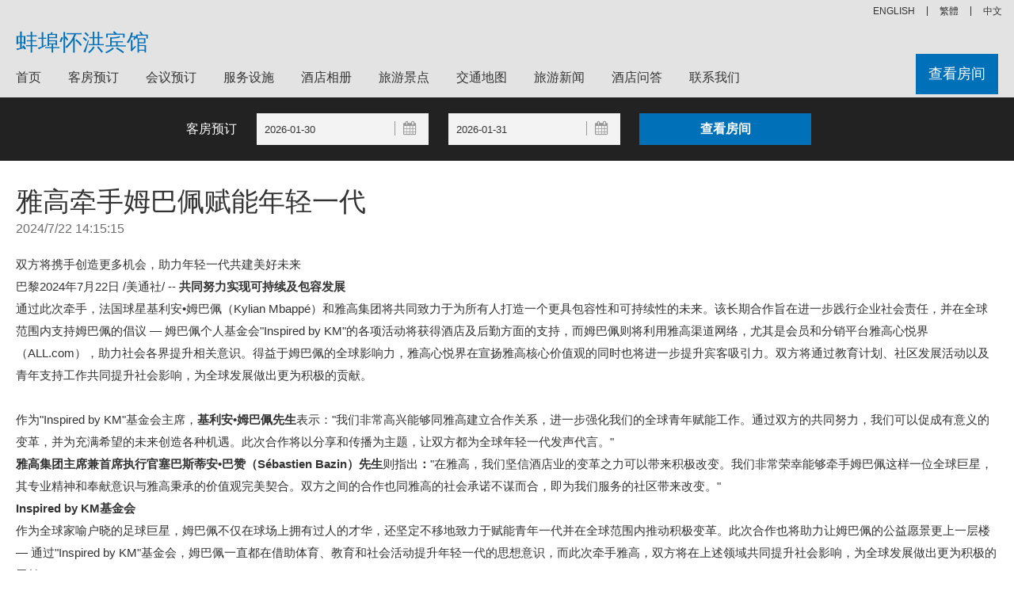

--- FILE ---
content_type: text/html; charset=utf-8
request_url: https://huaihong.hotelbengbu.cn/newsdetail-804757.html
body_size: 8444
content:


<!DOCTYPE html>
<html>
<head>
    <title>雅高牵手姆巴佩赋能年轻一代_旅游资讯_蚌埠怀洪宾馆</title>
    <meta name="keywords" content="雅高牵手姆巴佩赋能年轻一代，蚌埠怀洪宾馆新闻" />
    <meta name="description" content="雅高牵手姆巴佩赋能年轻一代" />
    <meta http-equiv="Content-Type" content="text/html; charset=utf-8">
    <meta name="viewport" content="width=device-width, initial-scale=1, user-scalable=no">
    <link type="text/css" rel="stylesheet" href="/Styles/v6/base.css" />
    <link type="text/css" rel="stylesheet" href="/Styles/v6/core.css" />
    <link type="text/css" rel="stylesheet" href="/Styles/v6/index.css" />
    <link type="text/css" rel="stylesheet" href="/Styles/v6/tpl-home.css" />
    <script type="text/javascript" src="/Scripts/jquery.1.11.3.min.js"></script>
    <meta name="applicable-device" content="pc"></meta>
    
    
    
    
    
    
<script type="text/javascript">
    try {
        if (/Android|Windows Phone|iPhone|iPod/i.test(navigator.userAgent)) {
            if (document.cookie.indexOf('force_pc=1') == -1 && location.search.indexOf('?pc') !== 0) {
                window.location.href = '';
          }
      }
  } catch (e) { }
</script>

    
    <script type="text/javascript">
        $(function () {
            $(".neirong").on("click", "a[href]", function () {
                open($(this).attr("href"));
                return false;
            });
        });
    </script>

</head>
<body>
    
<header class="header js_header">
    <div class="header__utility js_header__utility">
        
        <div class="header__utility-menu menu menu--utility js_menu--utility">
            <nav class="menu__nav menu--utility__nav" role="navigation">
                <div class="menu-utility-container">
                    <ul class="menu__ul menu--utility__ul menu__ul--en">
                        <li class="menu-item menu-item-type-post_type menu-item-object-page page_item"><a title="蚌埠怀洪宾馆">中文</a></li>
                        <li class="menu-item menu-item-type-post_type menu-item-object-page page_item"><a title="蚌埠怀洪宾馆" href="https://huaihong.hotelbengbu.cn/big5">繁體</a></li>
                        <li class="menu-item menu-item-type-post_type menu-item-object-page page_item"><a title="Bengbu Huai Hong Hotel" href="https://huaihong.hotelbengbu.cn/en">ENGLISH</a></li>
                    </ul>
                </div>
            </nav>
        </div>
    </div>
    <div class="header__nav js_header__nav is_max">
        <div class="header__nav--layout-center o_layout-center">
            <div class="header__nav-mobile mobile__menu js_mobile__menu">
                <a class="js_mobile__nav mobile__nav">
                    <i class="fa fa-bars mobile__nav-icon"></i>
                    <span class="mobile__nav-txt">菜单</span>
                </a>
            </div>
            <h1 class="header__nav-logo header__logo js_header__logo logo header__nav-logo_container">
                <a class="header__logo__a logo__a logo--group__a" href="https://huaihong.hotelbengbu.cn">蚌埠怀洪宾馆
                </a>
            </h1>
            <div class="header__nav-home js_header__nav-home">
                <div class="home__link">
                    <a class="home__link-a" rel="home">
                        Bengbu Huai Hong Hotel</a>
                    <span class="close-menu js-close-menu"></span>
                </div>
            </div>
            <div class="header__nav-menu js_header__nav-menu menu menu--primary">
                <nav class="menu__nav menu--primary__nav" role="navigation">
                    <div class="menu-primary-container">
                        <ul class="menu__ul menu--primary__ul menu__ul--zh-hans">
                            <li class="menu-item menu-item-type-post_type menu-item-object-page ">
                                <a href="https://huaihong.hotelbengbu.cn" title="首页">首页</a></li>
                            <li class="menu-item menu-item-type-post_type menu-item-object-page ">
                                <a href="/booking.html" title="客房预订">客房预订</a></li>
                            <li class="menu-item menu-item-type-post_type menu-item-object-page ">
                                <a href="/meeting.html" title="会议预订">会议预订</a></li>
                            <li class="menu-item menu-item-type-post_type menu-item-object-page ">
                                <a href="/facilities.html" title="服务设施">服务设施</a></li>
                            <li class="menu-item menu-item-type-post_type menu-item-object-page ">
                                <a href="/picture.html" title="酒店相册">酒店相册</a></li>
                            <li class="menu-item menu-item-type-post_type menu-item-object-page ">
                                <a href="/jingdian-1.html" title="旅游景点">旅游景点</a></li>
                            <li class="menu-item menu-item-type-post_type menu-item-object-page ">
                                <a href="/traffic.html" title="交通地图">交通地图</a></li>
                            <li class="menu-item menu-item-type-post_type menu-item-object-page ">
                                <a href="/news-1.html" title="旅游新闻">旅游新闻</a></li>
                            <li class="menu-item menu-item-type-post_type menu-item-object-page ">
                                <a href="/qa.html" title="酒店问答">酒店问答</a></li>
                            <li class="menu-item menu-item-type-post_type menu-item-object-page ">
                                <a href="/contact.html" title="联系我们">联系我们</a></li>
                        </ul>
                    </div>
                </nav>
                <div class="header__nav-book-now js_nav-book-now">
                    <a class="header__nav-book-now__a" href="/booking.html" title="查看房间">查看房间</a>
                </div>
            </div>
        </div>
    </div>
</header>

    <div class="hfeed site js_site">
        <div class="site-content">
            <div class="slider-home__container"></div>
            
            
<div class="qs-hotel js_qs-hotel">
    <div class="qs-hotel__wrap qs-hotel--layout-center o_layout-center">
        <form name="qs-hotel__form" class="qs-hotel__form js_qs-hotel__form" method="get" action="/booking.html">
            <div class="qs-hotel__row qs-hotel__row--first js_qs-hotel__row--first">
                <div class="qs__field qs__field--txt__reservation">
                    客房预订
                </div>
                <div class="qs__field qs__field--datepicker qs-hotel__field--datepicker">
                    <input type="text" name="start" class="qs__datepicker-input qs__checkin js_qs-hotel__checkin qs_field__checkin"
                        id="dtStart" readonly="readonly" placeholder="入住" value="2026-01-30" />
                    <i class="fa fa-calendar qs__datepicker-icon js_qs-hotel__checkin-icon js_qs-datepicker__icon"></i>
                </div>
                <div class="qs__field qs__field--datepicker qs-hotel__field--datepicker">
                    <input type="text" name="end" class="qs__datepicker-input qs__checkout js_qs-hotel__checkout qs_field__checkout"
                        id="dtEnd" readonly="readonly" placeholder="离店" value="2026-01-31" />
                    <i class="fa fa-calendar qs__datepicker-icon js_qs-hotel__checkout-icon js_qs-datepicker__icon"></i>
                </div>
                <div class="qs__submit qs-hotel__submit qs-hotel__width--medium">
                    <input type="submit" class="qs__btn-submit js_qs-hotel__btn_submit" value="查看房间" />
                </div>
            </div>
        </form>
    </div>
</div>
<link rel="stylesheet" type="text/css" href="/Scripts/jQueryUI/jquery-ui.min.css" />
<link rel="stylesheet" type="text/css" href="/Scripts/jQueryUI/jquery-ui.theme.min.css" />
<link rel="stylesheet" type="text/css" href="/Scripts/jQueryUI/jquery-ui.structure.min.css" />
<script type="text/javascript" src="/Scripts/jQueryUI/jquery-ui.min.js"></script>
<script type="text/javascript" src="/Scripts/jQueryUI/datepicker-zh-CN.js"></script>
<script type="text/javascript">
    $(function () {
        var dailySeconds = 24 * 3600000;
        var opt = { defaultDate: "+1w", numberOfMonths: 2 };
        var vals = location.href.match(new RegExp('(?<=[&\\?](start|end)=)[\\d\\-]+', 'g'));
        if (vals && vals.length) {
            var valStart = vals[0], valEnd = vals[1];
            if (valStart > valEnd) {
                valStart = vals[1]
                valEnd = vals[0];
            }
            $("#dtStart").val(valStart);
            $("#dtEnd").val(valEnd);
        }
        var from = $("#dtStart").datepicker($.extend(opt, { minDate: new Date() })).on("change", function () {
            to.datepicker("option", "minDate", new Date(getDate(this).getTime() + dailySeconds))
            setTimeout(function () { to.focus(); }, 100);
        }), to = $("#dtEnd").datepicker($.extend(opt, {
            minDate: new Date(new Date().getTime() + dailySeconds)
        }));
        function getDate(element) {
            return $.datepicker.parseDate('yy-mm-dd', element.value);
        }
        $(".js_qs-datepicker__icon").on("click", function () {
            $(this).prev().focus();
        });
    });
</script>

            
    
<div class="two-col hotel-list__body">
    <div class="two-col--layout-center section--layout-center o_layout-center">
        <div class="two-col__content hotel-list__hotels">
            <div class="hotel__content two-col__section">
                <p class="hotel__title" style="margin-bottom: 0;">
                    <span class="hotel__title-hotel">雅高牵手姆巴佩赋能年轻一代</span>
                </p>
                <div class="hotel_news">
                    <div class="time">2024/7/22 14:15:15</div>
                    <div class="neirong">
                        <p>双方将携手创造更多机会，助力年轻一代共建美好未来</p>  <p><span class="legendSpanClass">巴黎</span><span class="legendSpanClass">2024年7月22日</span> /美通社/ -- <b>共同努力实现</b><b>可持续及包容发展</b></p>  <p>通过此次牵手，法国球星基利安•姆巴佩（Kylian Mbapp&eacute;）和雅高集团将共同致力于为所有人打造一个更具包容性和可持续性的未来。该长期合作旨在进一步践行企业社会责任，并在全球范围内支持姆巴佩的倡议&nbsp;—&nbsp;姆巴佩个人基金会&quot;Inspired by KM&quot;的各项活动将获得酒店及后勤方面的支持，而姆巴佩则将利用雅高渠道网络，尤其是会员和分销平台雅高心悦界（ALL.com），助力社会各界提升相关意识。得益于姆巴佩的全球影响力，雅高心悦界在宣扬雅高核心价值观的同时也将进一步提升宾客吸引力。双方将通过教育计划、社区发展活动以及青年支持工作共同提升社会影响，为全球发展做出更为积极的贡献。</p>  <p>&nbsp;</p>  <p>作为&quot;Inspired by KM&quot;基金会主席，<b>基利安•姆巴佩先生</b>表示：&quot;我们非常高兴能够同雅高建立合作关系，进一步强化我们的全球青年赋能工作。通过双方的共同努力，我们可以促成有意义的变革，并为充满希望的未来创造各种机遇。此次合作将以分享和传播为主题，让双方都为全球年轻一代发声代言。&quot;</p>  <p><b>雅高集团主席兼首席执行官塞巴斯蒂安</b><b>•</b><b>巴赞</b><b>（</b><b>S&eacute;bastien Bazin</b><b>）</b><b>先生</b>则指出<b>：</b>&quot;在雅高，我们坚信酒店业的变革之力可以带来积极改变。我们非常荣幸能够牵手姆巴佩这样一位全球巨星，其专业精神和奉献意识与雅高秉承的价值观完美契合。双方之间的合作也同雅高的社会承诺不谋而合，即为我们服务的社区带来改变。&quot;</p>  <p><b>Inspired by KM</b><b>基金会</b></p>  <p>作为全球家喻户晓的足球巨星，姆巴佩不仅在球场上拥有过人的才华，还坚定不移地致力于赋能青年一代并在全球范围内推动积极变革。此次合作也将助力让姆巴佩的公益愿景更上一层楼 — 通过&quot;Inspired by KM&quot;基金会，姆巴佩一直都在借助体育、教育和社会活动提升年轻一代的思想意识，而此次牵手雅高，双方将在上述领域共同提升社会影响，为全球发展做出更为积极的贡献。</p>  <p><b>开创负责任待客之道，以真诚融贯全球文化</b></p>  <p>作为全球领先的酒店集团，雅高始终致力于借助多元行动造就积极社会影响，包括当地社区支持、环境可持续性、员工赋能、各方合作以及赈灾响应。集团通过雅高团结基金会（Accor Heartist Solidarity Empowerment Fund）为生活条件受限的人群提供帮助支持，赋能他们通过自身努力摆脱贫困和社会排斥。雅高还与不同的非政府组织合作，提供各类长期公益解决方案，包括提供培训计划和支持创业计划等。</p>  <p class="prntac"><b>关于雅高</b></p>  <p>雅高作为全球领先的酒店集团，在全球110个国家拥有5600多家酒店和10000家餐饮场所。雅高集团拥有行业内最具多样化及完整性的酒店生态系统之一，旗下包括超过45个奢华、高端、中端和经济型酒店品牌，并和Ennismore联手运营17个生活时尚酒店品牌。雅高集团致力于通过商业道德、负责任旅游、环境可持续性、社区参与、多元与融合等多个渠道推动社会的积极行动。雅高集团（Accor SA）成立于1967年，总部设在法国。集团于巴黎泛欧交易所上市（ISIN code: FR0000120404）并在美国场外交易市场（OTC Market）交易（Ticker: ACRFY）。了解更多信息，请访问group.accor.com或者关注我们的X、Facebook、LinkedIn、Instagram&nbsp;和&nbsp;TikTok 账户。</p>  <div>   <table border="0" cellspacing="0" cellpadding="1" class="prnbcc">    <tbody>     <tr>      <td class="prngen2" colspan="1" rowspan="1"><p class="prnml4"><span class="prnews_span"> 媒体联系 </span></p> </td>     </tr>    </tbody>   </table>  </div>  <p>雅高集团</p>  <div>   <table border="0" cellspacing="0" cellpadding="1" class="prnbcc">    <tbody>     <tr>      <td class="prngen2" colspan="1" rowspan="1"><p class="prnml4"><span class="prnews_span">Line Crieloue</span></p> <p class="prnml4"><span class="prnews_span">line.crieloue@accor.com</span></p> <p class="prnml4">&nbsp;</p> <p class="prnml4"><span class="prnews_span">Phyllis Sio</span></p> <p class="prnml4"><span class="prnews_span">phyllis.sio@accor.com</span></p> <p class="prnml4">&nbsp;</p> <p class="prnml4"><span class="prnews_span">INSPIRED BY KM基金会</span></p> <p class="prnml4"><span class="prnews_span"><b>Valentine Fabry </b></span></p> <p class="prnml4"><span class="prnews_span">vfabry@patricia-goldman.com</span></p> <p class="prnml4">&nbsp;</p> <p class="prnml4">&nbsp;</p> </td>      <td class="prngen2" colspan="1" rowspan="1"><br /></td>      <td class="prngen2" colspan="1" rowspan="1"><p class="prnml4"><span class="prnews_span"><b>M&eacute;lanie Mahiette</b></span></p> <p class="prnml4"><span class="prnews_span">melanie.mahiette@accor.com </span></p> <p class="prnml4"><span class="prnews_span">&nbsp;</span></p> <p class="prnml4"><span class="prnews_span">&nbsp;</span></p> <p class="prnml4"><span class="prnews_span">&nbsp;</span></p> <p class="prnml4"><span class="prnews_span"><b>Juliette Gu&eacute;mas </b></span></p> <p class="prnml4"><span class="prnews_span">jguemas@patricia-goldman.com</span></p> <p class="prnml4">&nbsp;</p> <p class="prnml4">&nbsp;</p> </td>     </tr>    </tbody>   </table>  </div>  <p>&nbsp;</p>
                    </div>
                    <div class="neirong_zuoz">
                        <a title="蚌埠怀洪宾馆" href="https://huaihong.hotelbengbu.cn">蚌埠怀洪宾馆</a>编辑整理
                    </div>
                    <div class="lvyou_yema2">
                        <h3 style="background: url(../images/v1/news_up.jpg) 0 50% no-repeat;">
                            <a title="东京晴空塔运营商官网开设特别网页"东京晴空塔之夜"" href="/newsdetail-804753.html">
                                <i>上一篇：</i>
                                东京晴空塔运营商官网开设特别网页"东京晴空塔之夜"</a>
                        </h3>
                        <h3 style="background: url(../images/v1/news_down.jpg) 0 50% no-repeat;">
                            <a title="西安海荣JW万豪酒店 "爱意•方寸间" 夏季婚尚发布会圆满落幕" href="/newsdetail-804759.html">
                                <i>下一篇：</i>
                                西安海荣JW万豪酒店 "爱意•方寸间" 夏季婚尚发布会圆满落幕</a>
                        </h3>
                        <h3 style="background: url(../images/v1/news_back.jpg) 0 50% no-repeat;">
                            <a href="javascript:history.go(-1);">返回</a>
                        </h3>
                    </div>
                </div>
            </div>
        </div>
    </div>
</div>


            
<div class="sidr left" style="transition: left 0.2s ease 0s; left: 0px; display: none">
    <div class="sidr-inner">
        <div class="sidr-class-home__link">
            <a class="sidr-class-home__link-a" href="#" rel="home">蚌埠怀洪宾馆</a>
            <span class="sidr-class-close-menu sidr-class-js-close-menu"></span>
        </div>
    </div>
    <div class="sidr-inner">
        <nav class="sidr-class-menu__nav sidr-class-menu--primary__nav" role="navigation">
            <div class="sidr-class-menu-primary-container">
                <ul class="sidr-class-menu__ul sidr-class-menu--primary__ul sidr-class-menu__ul--zh-hans">
                    <li class="sidr-class-menu-item sidr-class-menu-item-type-post_type sidr-class-menu-item-object-page">
                        <a href="https://huaihong.hotelbengbu.cn">首页</a></li>
                    <li class="sidr-class-menu-item sidr-class-menu-item-type-post_type sidr-class-menu-item-object-page">
                        <a href="/booking.html">客房预订</a></li>
                      <li class="sidr-class-menu-item sidr-class-menu-item-type-post_type sidr-class-menu-item-object-page">
                        <a href="/meeting.html">会议预订</a></li>
                    <li class="sidr-class-menu-item sidr-class-menu-item-type-post_type sidr-class-menu-item-object-page">
                        <a href="/facilities.html">服务设施</a></li>
                    <li class="sidr-class-menu-item sidr-class-menu-item-type-post_type sidr-class-menu-item-object-page">
                        <a href="/picture.html">酒店相册</a></li>
                    <li class="sidr-class-menu-item sidr-class-menu-item-type-post_type sidr-class-menu-item-object-page">
                        <a href="/traffic.html">交通地图</a></li>
                    <li class="sidr-class-menu-item sidr-class-menu-item-type-post_type sidr-class-menu-item-object-page">
                        <a href="/news-1.html">旅游新闻</a></li>
                    <li class="sidr-class-menu-item sidr-class-menu-item-type-post_type sidr-class-menu-item-object-page">
                        <a href="/contact.html">联系我们</a></li>
                </ul>
            </div>
        </nav>
    </div>
</div>
<script type="text/javascript">
    $("body").on("click", '.mobile__menu', function () {
        $(".sidr.left").show();
    }).on("click", ".sidr-class-close-menu", function () {
        $(".sidr.left").hide();
    });
</script>

        </div>
    </div>
    
<footer class="footer js_footer">
    <div class="footer__legal">
        <div class="footer__legal--layout-center o_layout-center">
            <div class="footer__legal">
                <div class="menu menu--footer__legal js_menu--footer__legal">
                    <nav class="menu__nav menu--footer__legal__nav" role="navigation">
                        <div class="menu-footer-legal-container">
                            <ul class="menu--footer-legal__ul">
                                <li class="menu-item__legal-copyright menu-item menu-item-type-custom menu-item-object-custom">
                                    <a style="padding: 0" href="https://huaihong.hotelbengbu.cn">蚌埠怀洪宾馆 © 2019</a>
                                    
                                    <br />
                                    酒店地址：安徽 · 蚌埠 · 龙子湖区 · 龙子湖区沿淮路780号(蚌埠船厂医院西南侧)
                                </li>
                                <li class="menu-item menu-item-type-post_type menu-item-object-page">
                                    <a href="/Contact.html">联系我们</a>
                                </li>
                                <li class="menu-item menu-item-type-post_type menu-item-object-page">
                                    
                                </li>
                            </ul>
                            <p style="font-size: 14px;margin-top:16px">
                                免责声明：我们是携程（含同程艺龙，去哪、住哪等）、Booking、Agoda、Expedia的合作伙伴， 仅为您提供网络预订服务， 
                                您的订单将由携程、同程艺龙等合作伙伴转发给酒店，如果涉及到违约金等问题，由同程艺龙或携程扣款转交给酒店， 我们并非酒店的官方网站，请您知晓。
                            </p>
                        </div>
                    </nav>
                </div>
            </div>
        </div>
    </div>
</footer>


</body>
</html>
